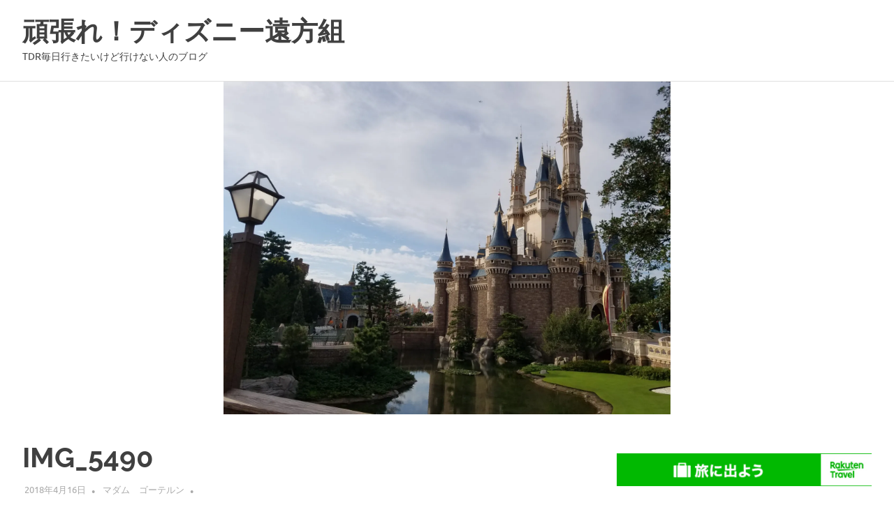

--- FILE ---
content_type: text/html; charset=UTF-8
request_url: https://d-enpogumi.com/img_5490/
body_size: 13150
content:
<!DOCTYPE html>
<html lang="ja">

<head>
<meta charset="UTF-8">
<meta name="viewport" content="width=device-width, initial-scale=1">
<link rel="profile" href="http://gmpg.org/xfn/11">
<link rel="pingback" href="https://d-enpogumi.com/xmlrpc.php">

<title>IMG_5490 &#8211; 頑張れ！ディズニー遠方組　　</title>
<meta name='robots' content='max-image-preview:large' />
<link rel='dns-prefetch' href='//webfonts.xserver.jp' />
<link rel='dns-prefetch' href='//secure.gravatar.com' />
<link rel='dns-prefetch' href='//stats.wp.com' />
<link rel='dns-prefetch' href='//v0.wordpress.com' />
<link rel='dns-prefetch' href='//i0.wp.com' />
<link rel="alternate" type="application/rss+xml" title="頑張れ！ディズニー遠方組　　 &raquo; フィード" href="https://d-enpogumi.com/feed/" />
<link rel="alternate" type="application/rss+xml" title="頑張れ！ディズニー遠方組　　 &raquo; コメントフィード" href="https://d-enpogumi.com/comments/feed/" />
<link rel="alternate" type="application/rss+xml" title="頑張れ！ディズニー遠方組　　 &raquo; IMG_5490 のコメントのフィード" href="https://d-enpogumi.com/feed/?attachment_id=119" />
<script type="text/javascript">
/* <![CDATA[ */
window._wpemojiSettings = {"baseUrl":"https:\/\/s.w.org\/images\/core\/emoji\/15.0.3\/72x72\/","ext":".png","svgUrl":"https:\/\/s.w.org\/images\/core\/emoji\/15.0.3\/svg\/","svgExt":".svg","source":{"concatemoji":"https:\/\/d-enpogumi.com\/wp-includes\/js\/wp-emoji-release.min.js?ver=6.5.7"}};
/*! This file is auto-generated */
!function(i,n){var o,s,e;function c(e){try{var t={supportTests:e,timestamp:(new Date).valueOf()};sessionStorage.setItem(o,JSON.stringify(t))}catch(e){}}function p(e,t,n){e.clearRect(0,0,e.canvas.width,e.canvas.height),e.fillText(t,0,0);var t=new Uint32Array(e.getImageData(0,0,e.canvas.width,e.canvas.height).data),r=(e.clearRect(0,0,e.canvas.width,e.canvas.height),e.fillText(n,0,0),new Uint32Array(e.getImageData(0,0,e.canvas.width,e.canvas.height).data));return t.every(function(e,t){return e===r[t]})}function u(e,t,n){switch(t){case"flag":return n(e,"\ud83c\udff3\ufe0f\u200d\u26a7\ufe0f","\ud83c\udff3\ufe0f\u200b\u26a7\ufe0f")?!1:!n(e,"\ud83c\uddfa\ud83c\uddf3","\ud83c\uddfa\u200b\ud83c\uddf3")&&!n(e,"\ud83c\udff4\udb40\udc67\udb40\udc62\udb40\udc65\udb40\udc6e\udb40\udc67\udb40\udc7f","\ud83c\udff4\u200b\udb40\udc67\u200b\udb40\udc62\u200b\udb40\udc65\u200b\udb40\udc6e\u200b\udb40\udc67\u200b\udb40\udc7f");case"emoji":return!n(e,"\ud83d\udc26\u200d\u2b1b","\ud83d\udc26\u200b\u2b1b")}return!1}function f(e,t,n){var r="undefined"!=typeof WorkerGlobalScope&&self instanceof WorkerGlobalScope?new OffscreenCanvas(300,150):i.createElement("canvas"),a=r.getContext("2d",{willReadFrequently:!0}),o=(a.textBaseline="top",a.font="600 32px Arial",{});return e.forEach(function(e){o[e]=t(a,e,n)}),o}function t(e){var t=i.createElement("script");t.src=e,t.defer=!0,i.head.appendChild(t)}"undefined"!=typeof Promise&&(o="wpEmojiSettingsSupports",s=["flag","emoji"],n.supports={everything:!0,everythingExceptFlag:!0},e=new Promise(function(e){i.addEventListener("DOMContentLoaded",e,{once:!0})}),new Promise(function(t){var n=function(){try{var e=JSON.parse(sessionStorage.getItem(o));if("object"==typeof e&&"number"==typeof e.timestamp&&(new Date).valueOf()<e.timestamp+604800&&"object"==typeof e.supportTests)return e.supportTests}catch(e){}return null}();if(!n){if("undefined"!=typeof Worker&&"undefined"!=typeof OffscreenCanvas&&"undefined"!=typeof URL&&URL.createObjectURL&&"undefined"!=typeof Blob)try{var e="postMessage("+f.toString()+"("+[JSON.stringify(s),u.toString(),p.toString()].join(",")+"));",r=new Blob([e],{type:"text/javascript"}),a=new Worker(URL.createObjectURL(r),{name:"wpTestEmojiSupports"});return void(a.onmessage=function(e){c(n=e.data),a.terminate(),t(n)})}catch(e){}c(n=f(s,u,p))}t(n)}).then(function(e){for(var t in e)n.supports[t]=e[t],n.supports.everything=n.supports.everything&&n.supports[t],"flag"!==t&&(n.supports.everythingExceptFlag=n.supports.everythingExceptFlag&&n.supports[t]);n.supports.everythingExceptFlag=n.supports.everythingExceptFlag&&!n.supports.flag,n.DOMReady=!1,n.readyCallback=function(){n.DOMReady=!0}}).then(function(){return e}).then(function(){var e;n.supports.everything||(n.readyCallback(),(e=n.source||{}).concatemoji?t(e.concatemoji):e.wpemoji&&e.twemoji&&(t(e.twemoji),t(e.wpemoji)))}))}((window,document),window._wpemojiSettings);
/* ]]> */
</script>
<link rel='stylesheet' id='poseidon-theme-fonts-css' href='https://d-enpogumi.com/wp-content/fonts/b34cc4dcbbcb4c3f49e3d98f153d0f7a.css?ver=20201110' type='text/css' media='all' />
<style id='wp-emoji-styles-inline-css' type='text/css'>

	img.wp-smiley, img.emoji {
		display: inline !important;
		border: none !important;
		box-shadow: none !important;
		height: 1em !important;
		width: 1em !important;
		margin: 0 0.07em !important;
		vertical-align: -0.1em !important;
		background: none !important;
		padding: 0 !important;
	}
</style>
<link rel='stylesheet' id='wp-block-library-css' href='https://d-enpogumi.com/wp-includes/css/dist/block-library/style.min.css?ver=6.5.7' type='text/css' media='all' />
<link rel='stylesheet' id='mediaelement-css' href='https://d-enpogumi.com/wp-includes/js/mediaelement/mediaelementplayer-legacy.min.css?ver=4.2.17' type='text/css' media='all' />
<link rel='stylesheet' id='wp-mediaelement-css' href='https://d-enpogumi.com/wp-includes/js/mediaelement/wp-mediaelement.min.css?ver=6.5.7' type='text/css' media='all' />
<style id='jetpack-sharing-buttons-style-inline-css' type='text/css'>
.jetpack-sharing-buttons__services-list{display:flex;flex-direction:row;flex-wrap:wrap;gap:0;list-style-type:none;margin:5px;padding:0}.jetpack-sharing-buttons__services-list.has-small-icon-size{font-size:12px}.jetpack-sharing-buttons__services-list.has-normal-icon-size{font-size:16px}.jetpack-sharing-buttons__services-list.has-large-icon-size{font-size:24px}.jetpack-sharing-buttons__services-list.has-huge-icon-size{font-size:36px}@media print{.jetpack-sharing-buttons__services-list{display:none!important}}.editor-styles-wrapper .wp-block-jetpack-sharing-buttons{gap:0;padding-inline-start:0}ul.jetpack-sharing-buttons__services-list.has-background{padding:1.25em 2.375em}
</style>
<style id='classic-theme-styles-inline-css' type='text/css'>
/*! This file is auto-generated */
.wp-block-button__link{color:#fff;background-color:#32373c;border-radius:9999px;box-shadow:none;text-decoration:none;padding:calc(.667em + 2px) calc(1.333em + 2px);font-size:1.125em}.wp-block-file__button{background:#32373c;color:#fff;text-decoration:none}
</style>
<style id='global-styles-inline-css' type='text/css'>
body{--wp--preset--color--black: #000000;--wp--preset--color--cyan-bluish-gray: #abb8c3;--wp--preset--color--white: #ffffff;--wp--preset--color--pale-pink: #f78da7;--wp--preset--color--vivid-red: #cf2e2e;--wp--preset--color--luminous-vivid-orange: #ff6900;--wp--preset--color--luminous-vivid-amber: #fcb900;--wp--preset--color--light-green-cyan: #7bdcb5;--wp--preset--color--vivid-green-cyan: #00d084;--wp--preset--color--pale-cyan-blue: #8ed1fc;--wp--preset--color--vivid-cyan-blue: #0693e3;--wp--preset--color--vivid-purple: #9b51e0;--wp--preset--color--primary: #22aadd;--wp--preset--color--secondary: #0084b7;--wp--preset--color--tertiary: #005e91;--wp--preset--color--accent: #dd2e22;--wp--preset--color--highlight: #00b734;--wp--preset--color--light-gray: #eeeeee;--wp--preset--color--gray: #777777;--wp--preset--color--dark-gray: #404040;--wp--preset--gradient--vivid-cyan-blue-to-vivid-purple: linear-gradient(135deg,rgba(6,147,227,1) 0%,rgb(155,81,224) 100%);--wp--preset--gradient--light-green-cyan-to-vivid-green-cyan: linear-gradient(135deg,rgb(122,220,180) 0%,rgb(0,208,130) 100%);--wp--preset--gradient--luminous-vivid-amber-to-luminous-vivid-orange: linear-gradient(135deg,rgba(252,185,0,1) 0%,rgba(255,105,0,1) 100%);--wp--preset--gradient--luminous-vivid-orange-to-vivid-red: linear-gradient(135deg,rgba(255,105,0,1) 0%,rgb(207,46,46) 100%);--wp--preset--gradient--very-light-gray-to-cyan-bluish-gray: linear-gradient(135deg,rgb(238,238,238) 0%,rgb(169,184,195) 100%);--wp--preset--gradient--cool-to-warm-spectrum: linear-gradient(135deg,rgb(74,234,220) 0%,rgb(151,120,209) 20%,rgb(207,42,186) 40%,rgb(238,44,130) 60%,rgb(251,105,98) 80%,rgb(254,248,76) 100%);--wp--preset--gradient--blush-light-purple: linear-gradient(135deg,rgb(255,206,236) 0%,rgb(152,150,240) 100%);--wp--preset--gradient--blush-bordeaux: linear-gradient(135deg,rgb(254,205,165) 0%,rgb(254,45,45) 50%,rgb(107,0,62) 100%);--wp--preset--gradient--luminous-dusk: linear-gradient(135deg,rgb(255,203,112) 0%,rgb(199,81,192) 50%,rgb(65,88,208) 100%);--wp--preset--gradient--pale-ocean: linear-gradient(135deg,rgb(255,245,203) 0%,rgb(182,227,212) 50%,rgb(51,167,181) 100%);--wp--preset--gradient--electric-grass: linear-gradient(135deg,rgb(202,248,128) 0%,rgb(113,206,126) 100%);--wp--preset--gradient--midnight: linear-gradient(135deg,rgb(2,3,129) 0%,rgb(40,116,252) 100%);--wp--preset--font-size--small: 13px;--wp--preset--font-size--medium: 20px;--wp--preset--font-size--large: 36px;--wp--preset--font-size--x-large: 42px;--wp--preset--spacing--20: 0.44rem;--wp--preset--spacing--30: 0.67rem;--wp--preset--spacing--40: 1rem;--wp--preset--spacing--50: 1.5rem;--wp--preset--spacing--60: 2.25rem;--wp--preset--spacing--70: 3.38rem;--wp--preset--spacing--80: 5.06rem;--wp--preset--shadow--natural: 6px 6px 9px rgba(0, 0, 0, 0.2);--wp--preset--shadow--deep: 12px 12px 50px rgba(0, 0, 0, 0.4);--wp--preset--shadow--sharp: 6px 6px 0px rgba(0, 0, 0, 0.2);--wp--preset--shadow--outlined: 6px 6px 0px -3px rgba(255, 255, 255, 1), 6px 6px rgba(0, 0, 0, 1);--wp--preset--shadow--crisp: 6px 6px 0px rgba(0, 0, 0, 1);}:where(.is-layout-flex){gap: 0.5em;}:where(.is-layout-grid){gap: 0.5em;}body .is-layout-flex{display: flex;}body .is-layout-flex{flex-wrap: wrap;align-items: center;}body .is-layout-flex > *{margin: 0;}body .is-layout-grid{display: grid;}body .is-layout-grid > *{margin: 0;}:where(.wp-block-columns.is-layout-flex){gap: 2em;}:where(.wp-block-columns.is-layout-grid){gap: 2em;}:where(.wp-block-post-template.is-layout-flex){gap: 1.25em;}:where(.wp-block-post-template.is-layout-grid){gap: 1.25em;}.has-black-color{color: var(--wp--preset--color--black) !important;}.has-cyan-bluish-gray-color{color: var(--wp--preset--color--cyan-bluish-gray) !important;}.has-white-color{color: var(--wp--preset--color--white) !important;}.has-pale-pink-color{color: var(--wp--preset--color--pale-pink) !important;}.has-vivid-red-color{color: var(--wp--preset--color--vivid-red) !important;}.has-luminous-vivid-orange-color{color: var(--wp--preset--color--luminous-vivid-orange) !important;}.has-luminous-vivid-amber-color{color: var(--wp--preset--color--luminous-vivid-amber) !important;}.has-light-green-cyan-color{color: var(--wp--preset--color--light-green-cyan) !important;}.has-vivid-green-cyan-color{color: var(--wp--preset--color--vivid-green-cyan) !important;}.has-pale-cyan-blue-color{color: var(--wp--preset--color--pale-cyan-blue) !important;}.has-vivid-cyan-blue-color{color: var(--wp--preset--color--vivid-cyan-blue) !important;}.has-vivid-purple-color{color: var(--wp--preset--color--vivid-purple) !important;}.has-black-background-color{background-color: var(--wp--preset--color--black) !important;}.has-cyan-bluish-gray-background-color{background-color: var(--wp--preset--color--cyan-bluish-gray) !important;}.has-white-background-color{background-color: var(--wp--preset--color--white) !important;}.has-pale-pink-background-color{background-color: var(--wp--preset--color--pale-pink) !important;}.has-vivid-red-background-color{background-color: var(--wp--preset--color--vivid-red) !important;}.has-luminous-vivid-orange-background-color{background-color: var(--wp--preset--color--luminous-vivid-orange) !important;}.has-luminous-vivid-amber-background-color{background-color: var(--wp--preset--color--luminous-vivid-amber) !important;}.has-light-green-cyan-background-color{background-color: var(--wp--preset--color--light-green-cyan) !important;}.has-vivid-green-cyan-background-color{background-color: var(--wp--preset--color--vivid-green-cyan) !important;}.has-pale-cyan-blue-background-color{background-color: var(--wp--preset--color--pale-cyan-blue) !important;}.has-vivid-cyan-blue-background-color{background-color: var(--wp--preset--color--vivid-cyan-blue) !important;}.has-vivid-purple-background-color{background-color: var(--wp--preset--color--vivid-purple) !important;}.has-black-border-color{border-color: var(--wp--preset--color--black) !important;}.has-cyan-bluish-gray-border-color{border-color: var(--wp--preset--color--cyan-bluish-gray) !important;}.has-white-border-color{border-color: var(--wp--preset--color--white) !important;}.has-pale-pink-border-color{border-color: var(--wp--preset--color--pale-pink) !important;}.has-vivid-red-border-color{border-color: var(--wp--preset--color--vivid-red) !important;}.has-luminous-vivid-orange-border-color{border-color: var(--wp--preset--color--luminous-vivid-orange) !important;}.has-luminous-vivid-amber-border-color{border-color: var(--wp--preset--color--luminous-vivid-amber) !important;}.has-light-green-cyan-border-color{border-color: var(--wp--preset--color--light-green-cyan) !important;}.has-vivid-green-cyan-border-color{border-color: var(--wp--preset--color--vivid-green-cyan) !important;}.has-pale-cyan-blue-border-color{border-color: var(--wp--preset--color--pale-cyan-blue) !important;}.has-vivid-cyan-blue-border-color{border-color: var(--wp--preset--color--vivid-cyan-blue) !important;}.has-vivid-purple-border-color{border-color: var(--wp--preset--color--vivid-purple) !important;}.has-vivid-cyan-blue-to-vivid-purple-gradient-background{background: var(--wp--preset--gradient--vivid-cyan-blue-to-vivid-purple) !important;}.has-light-green-cyan-to-vivid-green-cyan-gradient-background{background: var(--wp--preset--gradient--light-green-cyan-to-vivid-green-cyan) !important;}.has-luminous-vivid-amber-to-luminous-vivid-orange-gradient-background{background: var(--wp--preset--gradient--luminous-vivid-amber-to-luminous-vivid-orange) !important;}.has-luminous-vivid-orange-to-vivid-red-gradient-background{background: var(--wp--preset--gradient--luminous-vivid-orange-to-vivid-red) !important;}.has-very-light-gray-to-cyan-bluish-gray-gradient-background{background: var(--wp--preset--gradient--very-light-gray-to-cyan-bluish-gray) !important;}.has-cool-to-warm-spectrum-gradient-background{background: var(--wp--preset--gradient--cool-to-warm-spectrum) !important;}.has-blush-light-purple-gradient-background{background: var(--wp--preset--gradient--blush-light-purple) !important;}.has-blush-bordeaux-gradient-background{background: var(--wp--preset--gradient--blush-bordeaux) !important;}.has-luminous-dusk-gradient-background{background: var(--wp--preset--gradient--luminous-dusk) !important;}.has-pale-ocean-gradient-background{background: var(--wp--preset--gradient--pale-ocean) !important;}.has-electric-grass-gradient-background{background: var(--wp--preset--gradient--electric-grass) !important;}.has-midnight-gradient-background{background: var(--wp--preset--gradient--midnight) !important;}.has-small-font-size{font-size: var(--wp--preset--font-size--small) !important;}.has-medium-font-size{font-size: var(--wp--preset--font-size--medium) !important;}.has-large-font-size{font-size: var(--wp--preset--font-size--large) !important;}.has-x-large-font-size{font-size: var(--wp--preset--font-size--x-large) !important;}
.wp-block-navigation a:where(:not(.wp-element-button)){color: inherit;}
:where(.wp-block-post-template.is-layout-flex){gap: 1.25em;}:where(.wp-block-post-template.is-layout-grid){gap: 1.25em;}
:where(.wp-block-columns.is-layout-flex){gap: 2em;}:where(.wp-block-columns.is-layout-grid){gap: 2em;}
.wp-block-pullquote{font-size: 1.5em;line-height: 1.6;}
</style>
<link rel='stylesheet' id='poseidon-stylesheet-css' href='https://d-enpogumi.com/wp-content/themes/poseidon/style.css?ver=2.3.9' type='text/css' media='all' />
<style id='poseidon-stylesheet-inline-css' type='text/css'>
.type-post .entry-footer .entry-tags, .type-post .entry-footer .post-navigation { position: absolute; clip: rect(1px, 1px, 1px, 1px); width: 1px; height: 1px; overflow: hidden; }
</style>
<link rel='stylesheet' id='jetpack-top-posts-widget-css' href='https://d-enpogumi.com/wp-content/plugins/jetpack/modules/widgets/top-posts/style.css?ver=20141013' type='text/css' media='all' />
<link rel='stylesheet' id='tablepress-default-css' href='https://d-enpogumi.com/wp-content/plugins/tablepress/css/build/default.css?ver=2.1.4' type='text/css' media='all' />
<script type="text/javascript" src="https://d-enpogumi.com/wp-includes/js/jquery/jquery.min.js?ver=3.7.1" id="jquery-core-js"></script>
<script type="text/javascript" src="https://d-enpogumi.com/wp-includes/js/jquery/jquery-migrate.min.js?ver=3.4.1" id="jquery-migrate-js"></script>
<script type="text/javascript" src="//webfonts.xserver.jp/js/xserverv3.js?fadein=0&amp;ver=2.0.8" id="typesquare_std-js"></script>
<!--[if lt IE 9]>
<script type="text/javascript" src="https://d-enpogumi.com/wp-content/themes/poseidon/assets/js/html5shiv.min.js?ver=3.7.3" id="html5shiv-js"></script>
<![endif]-->
<script type="text/javascript" src="https://d-enpogumi.com/wp-content/themes/poseidon/assets/js/sticky-header.js?ver=20170203" id="poseidon-jquery-sticky-header-js"></script>
<script type="text/javascript" src="https://d-enpogumi.com/wp-content/themes/poseidon/assets/js/svgxuse.min.js?ver=1.2.6" id="svgxuse-js"></script>
<link rel="https://api.w.org/" href="https://d-enpogumi.com/wp-json/" /><link rel="alternate" type="application/json" href="https://d-enpogumi.com/wp-json/wp/v2/media/119" /><link rel="EditURI" type="application/rsd+xml" title="RSD" href="https://d-enpogumi.com/xmlrpc.php?rsd" />
<meta name="generator" content="WordPress 6.5.7" />
<link rel='shortlink' href='https://wp.me/a9PzRp-1V' />
<link rel="alternate" type="application/json+oembed" href="https://d-enpogumi.com/wp-json/oembed/1.0/embed?url=https%3A%2F%2Fd-enpogumi.com%2Fimg_5490%2F" />
<link rel="alternate" type="text/xml+oembed" href="https://d-enpogumi.com/wp-json/oembed/1.0/embed?url=https%3A%2F%2Fd-enpogumi.com%2Fimg_5490%2F&#038;format=xml" />
	<style>img#wpstats{display:none}</style>
		<style type="text/css">.recentcomments a{display:inline !important;padding:0 !important;margin:0 !important;}</style>
<!-- Jetpack Open Graph Tags -->
<meta property="og:type" content="article" />
<meta property="og:title" content="IMG_5490" />
<meta property="og:url" content="https://d-enpogumi.com/img_5490/" />
<meta property="og:description" content="詳しくは投稿をご覧ください。" />
<meta property="article:published_time" content="2018-04-16T13:54:40+00:00" />
<meta property="article:modified_time" content="2018-04-16T13:54:40+00:00" />
<meta property="og:site_name" content="頑張れ！ディズニー遠方組　　" />
<meta property="og:image" content="https://d-enpogumi.com/wp-content/uploads/2018/04/IMG_5490.jpg" />
<meta property="og:image:alt" content="" />
<meta property="og:locale" content="ja_JP" />
<meta name="twitter:text:title" content="IMG_5490" />
<meta name="twitter:image" content="https://i0.wp.com/d-enpogumi.com/wp-content/uploads/2018/04/IMG_5490.jpg?fit=1200%2C900&#038;ssl=1&#038;w=640" />
<meta name="twitter:card" content="summary_large_image" />
<meta name="twitter:description" content="詳しくは投稿をご覧ください。" />

<!-- End Jetpack Open Graph Tags -->
		<style type="text/css" id="wp-custom-css">
			.box14{
    padding: 0.2em 0.5em;
    margin: 2em 0;
    background: #d6ebff;
    box-shadow: 0px 0px 0px 10px #d6ebff;
    border: dashed 2px white;
}
.box14 p {
    margin: 0; 
    padding: 0;
}
.box15 {
    padding: 0.2em 0.5em;
    margin: 2em 0;
    color: #565656;
    background: #ffeaea;
    box-shadow: 0px 0px 0px 10px #ffeaea;
    border: dashed 2px #ffc3c3;
    border-radius: 8px;
}
.box15 p {
    margin: 0; 
    padding: 0;
}
.box24 {
    position: relative;
    padding: 0.5em 0.7em;
    margin: 2em 0;
    background: #e6f4ff;
    color: #5c98d4;
    font-weight: bold;
}
.box24:after {
    position: absolute;
    content: '';
    top: 100%;
    left: 30px;
    border: 15px solid transparent;
    border-top: 15px solid #e6f4ff;
    width: 0;
    height: 0;
}
.box24 p {
    margin: 0; 
    padding: 0;
}
.box25{
    position: relative;
    background: #fff0cd;
    box-shadow: 0px 0px 0px 5px #fff0cd;
    border: dashed 2px white;
    padding: 0.2em 0.5em;
    color: #454545;
}
.box25:after{
    position: absolute;
    content: '';
    right: -7px;
    top: -7px;
    border-width: 0 15px 15px 0;
    border-style: solid;
    border-color: #ffdb88 #fff #ffdb88;
    box-shadow: -1px 1px 1px rgba(0, 0, 0, 0.15);
}
.box25 p {
    margin: 0; 
    padding: 0;
}
.box29 {
    margin: 2em 0;
    background: #dcefff;
}
.box29 .box-title {
    font-size: 1.2em;
    background: #5fb3f5;
    padding: 4px;
    text-align: center;
    color: #FFF;
    font-weight: bold;
    letter-spacing: 0.05em;
}
.box29 p {
    padding: 15px 20px;
    margin: 0;
}
.ribbon11-2 {
    display: inline-block;
    position: relative;
    height: 45px;
    vertical-align: middle;
    text-align: center;
    box-sizing: border-box;
}

.ribbon11-2:before{
    content: '';
    position: absolute;
    width: 10px;
    bottom: -10px;
    left: -35px;
    z-index: -2;
    border: 20px solid #a5cff3;
    border-left-color: transparent;
}

.ribbon11-2:after{
    content: '';
    position: absolute;
    width: 10px;
    bottom: -10px;
    right: -35px;
    z-index: -2;
    border: 20px solid #a5cff3;
    border-right-color: transparent;
}

.ribbon11-2 h3 {
    display: inline-block;
    position: relative;
    margin: 0;
    padding: 0 20px;
    line-height: 45px;
    font-size: 18px;
    color: #008eff;
    text-shadow: 0 0 2px #FFF;
    background: -webkit-repeating-linear-gradient(-45deg, #b0daff, #b0daff 3px,#cfe8ff 3px, #cfe8ff 7px);
    background: repeating-linear-gradient(-45deg, #b0daff, #b0daff 3px,#cfe8ff 3px, #cfe8ff 7px);
}

.ribbon11-2 h3:before {
    position: absolute;
    content: '';
    top: 100%;
    left: 0;
    border: none;
    border-bottom: solid 10px transparent;
    border-right: solid 15px #7fafd9;
}

.ribbon11-2 h3:after {
    position: absolute;
    content: '';
    top: 100%;
    right: 0;
    border: none;
    border-bottom: solid 10px transparent;
    border-left: solid 15px #7fafd9;
}
.ribbon3 {
    display: inline-block;
    position: relative;
    height: 60px;
    line-height: 60px;
    vertical-align: middle;
    text-align: center;
    padding: 7px 0;
    font-size: 18px;
    background: #acd879;
    color: #FFF;
    box-sizing: border-box;
}

.ribbon3 h3 {
    vertical-align: middle;
    margin: 0;
    padding: 0 30px;
    border-top: dashed 2px rgba(255, 255, 255, 0.5);
    border-bottom: dashed 2px rgba(255, 255, 255, 0.5);
    line-height: 42px;
}

.ribbon3:before, .ribbon3:after{
  position: absolute;
  content: '';
  width: 0px;
  height: 0px;
  z-index: 1;
}

.ribbon3:before{/*左の山形*/
  top: 0;
  left: 0;
  border-width: 30px 0px 30px 15px;
  border-color: transparent transparent transparent #fff;
  border-style: solid;
}

.ribbon3:after{/*右の山形*/
  top: 0;
  right: 0;
  border-width: 30px 15px 30px 0px;
  border-color: transparent #fff transparent transparent;
  border-style: solid;
}
		</style>
		</head>

<body class="attachment attachment-template-default single single-attachment postid-119 attachmentid-119 attachment-jpeg wp-embed-responsive date-hidden author-hidden">

	
	<div id="page" class="hfeed site">

		<a class="skip-link screen-reader-text" href="#content">コンテンツへスキップ</a>

		
		
		<header id="masthead" class="site-header clearfix" role="banner">

			<div class="header-main container clearfix">

				<div id="logo" class="site-branding clearfix">

										
			<p class="site-title"><a href="https://d-enpogumi.com/" rel="home">頑張れ！ディズニー遠方組　　</a></p>

							
			<p class="site-description">TDR毎日行きたいけど行けない人のブログ</p>

		
				</div><!-- .site-branding -->

				


			</div><!-- .header-main -->

		</header><!-- #masthead -->

		
		
			<div id="headimg" class="header-image">

			
				<img src="https://d-enpogumi.com/wp-content/uploads/2018/04/cropped-20161012_080033-1.jpg" srcset="https://i0.wp.com/d-enpogumi.com/wp-content/uploads/2018/04/cropped-20161012_080033-1.jpg?w=2500&amp;ssl=1 2500w, https://i0.wp.com/d-enpogumi.com/wp-content/uploads/2018/04/cropped-20161012_080033-1.jpg?resize=300%2C225&amp;ssl=1 300w, https://i0.wp.com/d-enpogumi.com/wp-content/uploads/2018/04/cropped-20161012_080033-1.jpg?resize=768%2C576&amp;ssl=1 768w, https://i0.wp.com/d-enpogumi.com/wp-content/uploads/2018/04/cropped-20161012_080033-1.jpg?resize=1024%2C768&amp;ssl=1 1024w, https://i0.wp.com/d-enpogumi.com/wp-content/uploads/2018/04/cropped-20161012_080033-1.jpg?w=1680 1680w" width="2500" height="1875" alt="頑張れ！ディズニー遠方組　　">

			
			</div>

		
		
		
		<div id="content" class="site-content container clearfix">

	<section id="primary" class="content-area">
		<main id="main" class="site-main" role="main">

		
<article id="post-119" class="post-119 attachment type-attachment status-inherit hentry">

	
	<header class="entry-header">

		<h1 class="entry-title">IMG_5490</h1>
		<div class="entry-meta"><span class="meta-date"><a href="https://d-enpogumi.com/img_5490/" title="10:54 PM" rel="bookmark"><time class="entry-date published updated" datetime="2018-04-16T22:54:40+09:00">2018年4月16日</time></a></span><span class="meta-author"> <span class="author vcard"><a class="url fn n" href="https://d-enpogumi.com/author/sumiredisney/" title="マダム　ゴーテルン のすべての投稿を表示" rel="author">マダム　ゴーテルン</a></span></span><span class="meta-category"> </span></div>
	</header><!-- .entry-header -->

	<div class="entry-content clearfix">

		<p class="attachment"><a href="https://i0.wp.com/d-enpogumi.com/wp-content/uploads/2018/04/IMG_5490.jpg?ssl=1"><img fetchpriority="high" decoding="async" width="300" height="225" src="https://i0.wp.com/d-enpogumi.com/wp-content/uploads/2018/04/IMG_5490.jpg?fit=300%2C225&amp;ssl=1" class="attachment-medium size-medium" alt="" srcset="https://i0.wp.com/d-enpogumi.com/wp-content/uploads/2018/04/IMG_5490.jpg?w=4000&amp;ssl=1 4000w, https://i0.wp.com/d-enpogumi.com/wp-content/uploads/2018/04/IMG_5490.jpg?resize=300%2C225&amp;ssl=1 300w, https://i0.wp.com/d-enpogumi.com/wp-content/uploads/2018/04/IMG_5490.jpg?resize=768%2C576&amp;ssl=1 768w, https://i0.wp.com/d-enpogumi.com/wp-content/uploads/2018/04/IMG_5490.jpg?resize=1024%2C768&amp;ssl=1 1024w, https://i0.wp.com/d-enpogumi.com/wp-content/uploads/2018/04/IMG_5490.jpg?resize=1200%2C900&amp;ssl=1 1200w, https://i0.wp.com/d-enpogumi.com/wp-content/uploads/2018/04/IMG_5490.jpg?w=1680 1680w, https://i0.wp.com/d-enpogumi.com/wp-content/uploads/2018/04/IMG_5490.jpg?w=2520 2520w" sizes="(max-width: 300px) 100vw, 300px" data-attachment-id="119" data-permalink="https://d-enpogumi.com/img_5490/" data-orig-file="https://i0.wp.com/d-enpogumi.com/wp-content/uploads/2018/04/IMG_5490.jpg?fit=4000%2C3000&amp;ssl=1" data-orig-size="4000,3000" data-comments-opened="1" data-image-meta="{&quot;aperture&quot;:&quot;2.2&quot;,&quot;credit&quot;:&quot;&quot;,&quot;camera&quot;:&quot;Canon PowerShot G16&quot;,&quot;caption&quot;:&quot;&quot;,&quot;created_timestamp&quot;:&quot;1413303749&quot;,&quot;copyright&quot;:&quot;&quot;,&quot;focal_length&quot;:&quot;12.472&quot;,&quot;iso&quot;:&quot;80&quot;,&quot;shutter_speed&quot;:&quot;0.0025&quot;,&quot;title&quot;:&quot;&quot;,&quot;orientation&quot;:&quot;1&quot;}" data-image-title="IMG_5490" data-image-description="" data-image-caption="" data-medium-file="https://i0.wp.com/d-enpogumi.com/wp-content/uploads/2018/04/IMG_5490.jpg?fit=300%2C225&amp;ssl=1" data-large-file="https://i0.wp.com/d-enpogumi.com/wp-content/uploads/2018/04/IMG_5490.jpg?fit=840%2C630&amp;ssl=1" /></a></p>

		
	</div><!-- .entry-content -->

	<footer class="entry-footer">

						
	</footer><!-- .entry-footer -->

</article>

<div id="comments" class="comments-area">

	
	
	
		<div id="respond" class="comment-respond">
		<h3 id="reply-title" class="comment-reply-title"><span>返信を残す</span> <small><a rel="nofollow" id="cancel-comment-reply-link" href="/img_5490/#respond" style="display:none;">コメントをキャンセル</a></small></h3><form action="https://d-enpogumi.com/wp-comments-post.php" method="post" id="commentform" class="comment-form" novalidate><p class="comment-notes"><span id="email-notes">メールアドレスが公開されることはありません。</span> <span class="required-field-message"><span class="required">※</span> が付いている欄は必須項目です</span></p><p class="comment-form-comment"><label for="comment">コメント <span class="required">※</span></label> <textarea id="comment" name="comment" cols="45" rows="8" maxlength="65525" required></textarea></p><p class="comment-form-author"><label for="author">名前 <span class="required">※</span></label> <input id="author" name="author" type="text" value="" size="30" maxlength="245" autocomplete="name" required /></p>
<p class="comment-form-email"><label for="email">メール <span class="required">※</span></label> <input id="email" name="email" type="email" value="" size="30" maxlength="100" aria-describedby="email-notes" autocomplete="email" required /></p>
<p class="comment-form-url"><label for="url">サイト</label> <input id="url" name="url" type="url" value="" size="30" maxlength="200" autocomplete="url" /></p>
<p class="comment-form-cookies-consent"><input id="wp-comment-cookies-consent" name="wp-comment-cookies-consent" type="checkbox" value="yes" /> <label for="wp-comment-cookies-consent">次回のコメントで使用するためブラウザーに自分の名前、メールアドレス、サイトを保存する。</label></p>
<p class="form-submit"><input name="submit" type="submit" id="submit" class="submit" value="コメントを送信" /> <input type='hidden' name='comment_post_ID' value='119' id='comment_post_ID' />
<input type='hidden' name='comment_parent' id='comment_parent' value='0' />
</p><p style="display: none;"><input type="hidden" id="akismet_comment_nonce" name="akismet_comment_nonce" value="75e7675548" /></p><p style="display: none !important;" class="akismet-fields-container" data-prefix="ak_"><label>&#916;<textarea name="ak_hp_textarea" cols="45" rows="8" maxlength="100"></textarea></label><input type="hidden" id="ak_js_1" name="ak_js" value="40"/><script>document.getElementById( "ak_js_1" ).setAttribute( "value", ( new Date() ).getTime() );</script></p></form>	</div><!-- #respond -->
	<p class="akismet_comment_form_privacy_notice">このサイトはスパムを低減するために Akismet を使っています。<a href="https://akismet.com/privacy/" target="_blank" rel="nofollow noopener">コメントデータの処理方法の詳細はこちらをご覧ください</a>。</p>
</div><!-- #comments -->

		</main><!-- #main -->
	</section><!-- #primary -->

	
	<section id="secondary" class="sidebar widget-area clearfix" role="complementary">

		<aside id="text-22" class="widget widget_text clearfix">			<div class="textwidget"><p><a href="//af.moshimo.com/af/c/click?a_id=1000242&amp;p_id=55&amp;pc_id=55&amp;pl_id=630&amp;guid=ON" target="_blank" rel="nofollow noopener"><img loading="lazy" decoding="async" data-recalc-dims="1" class="aligncenter" style="border: none;" src="https://i0.wp.com/image.moshimo.com/af-img/0032/000000000630.jpg?resize=840%2C109" width="840" height="109" /></a></p>
</div>
		</aside><aside id="text-14" class="widget widget_text clearfix"><div class="widget-header"><h3 class="widget-title">プロフィール</h3></div>			<div class="textwidget"><p>&nbsp;</p>
<p><strong>　</strong></p>
<p><strong>名前　マダム</strong><strong>　ごーてるん<img loading="lazy" decoding="async" data-recalc-dims="1" class="wp-image-1792 alignleft" src="https://i0.wp.com/d-enpogumi.com/wp-content/uploads/2022/09/a59c05d11177e05b60eb004994bb57fd.png?resize=54%2C232" alt="" width="54" height="232" srcset="https://i0.wp.com/d-enpogumi.com/wp-content/uploads/2022/09/a59c05d11177e05b60eb004994bb57fd.png?w=194&amp;ssl=1 194w, https://i0.wp.com/d-enpogumi.com/wp-content/uploads/2022/09/a59c05d11177e05b60eb004994bb57fd.png?resize=70%2C300&amp;ssl=1 70w" sizes="(max-width: 54px) 100vw, 54px" /></strong></p>
<p>地方に住んでいても<br />
お金がなくても<br />
時間がなくても<br />
TDRを楽しむわよ！<br />
そしていつかは<br />
年パス買って<br />
ディズニーホテルを別荘に！<br />
オホホホホっ( ´ ▽ ` )</p>
</div>
		</aside><aside id="top-posts-3" class="widget widget_top-posts clearfix"><div class="widget-header"><h3 class="widget-title">人気の投稿とページ</h3></div><ul class='widgets-list-layout no-grav'>
<li><a href="https://d-enpogumi.com/2018/12/11/fuyu-kozure/" title="真冬の子連れディズニーは命がけ！？家族の撃沈を防ぐ５つの秘策大公開！" class="bump-view" data-bump-view="tp"><img loading="lazy" width="40" height="40" src="https://i0.wp.com/d-enpogumi.com/wp-content/uploads/2018/11/20161223_075732-e1544464530589.jpg?resize=40%2C40" srcset="https://i0.wp.com/d-enpogumi.com/wp-content/uploads/2018/11/20161223_075732-e1544464530589.jpg?resize=40%2C40 1x, https://i0.wp.com/d-enpogumi.com/wp-content/uploads/2018/11/20161223_075732-e1544464530589.jpg?resize=60%2C60 1.5x, https://i0.wp.com/d-enpogumi.com/wp-content/uploads/2018/11/20161223_075732-e1544464530589.jpg?resize=80%2C80 2x, https://i0.wp.com/d-enpogumi.com/wp-content/uploads/2018/11/20161223_075732-e1544464530589.jpg?resize=120%2C120 3x, https://i0.wp.com/d-enpogumi.com/wp-content/uploads/2018/11/20161223_075732-e1544464530589.jpg?resize=160%2C160 4x" alt="真冬の子連れディズニーは命がけ！？家族の撃沈を防ぐ５つの秘策大公開！" data-pin-nopin="true" class="widgets-list-layout-blavatar" /></a><div class="widgets-list-layout-links">
								<a href="https://d-enpogumi.com/2018/12/11/fuyu-kozure/" title="真冬の子連れディズニーは命がけ！？家族の撃沈を防ぐ５つの秘策大公開！" class="bump-view" data-bump-view="tp">真冬の子連れディズニーは命がけ！？家族の撃沈を防ぐ５つの秘策大公開！</a>
							</div>
							</li><li><a href="https://d-enpogumi.com/2019/01/27/%e3%83%9d%e3%83%83%e3%83%97%e3%82%b3%e3%83%bc%e3%83%b3/" title="食べ残しのディズニーポップコーンは危険？！トースターで焼いたら火事になったわよ！！" class="bump-view" data-bump-view="tp"><img loading="lazy" width="40" height="40" src="https://i0.wp.com/d-enpogumi.com/wp-content/uploads/2019/01/IMG_4691.jpg?resize=40%2C40" srcset="https://i0.wp.com/d-enpogumi.com/wp-content/uploads/2019/01/IMG_4691.jpg?resize=40%2C40 1x, https://i0.wp.com/d-enpogumi.com/wp-content/uploads/2019/01/IMG_4691.jpg?resize=60%2C60 1.5x, https://i0.wp.com/d-enpogumi.com/wp-content/uploads/2019/01/IMG_4691.jpg?resize=80%2C80 2x, https://i0.wp.com/d-enpogumi.com/wp-content/uploads/2019/01/IMG_4691.jpg?resize=120%2C120 3x, https://i0.wp.com/d-enpogumi.com/wp-content/uploads/2019/01/IMG_4691.jpg?resize=160%2C160 4x" alt="食べ残しのディズニーポップコーンは危険？！トースターで焼いたら火事になったわよ！！" data-pin-nopin="true" class="widgets-list-layout-blavatar" /></a><div class="widgets-list-layout-links">
								<a href="https://d-enpogumi.com/2019/01/27/%e3%83%9d%e3%83%83%e3%83%97%e3%82%b3%e3%83%bc%e3%83%b3/" title="食べ残しのディズニーポップコーンは危険？！トースターで焼いたら火事になったわよ！！" class="bump-view" data-bump-view="tp">食べ残しのディズニーポップコーンは危険？！トースターで焼いたら火事になったわよ！！</a>
							</div>
							</li><li><a href="https://d-enpogumi.com/2018/04/28/sumotaki/" title="ディズニーランド・シーで販売しているスモークターキーレッグがいつでも食べたいですって？じゃあ、はま寿司行くといいわよ！百円で味わうスモタキもどきをご紹介！" class="bump-view" data-bump-view="tp"><img loading="lazy" width="40" height="40" src="https://i0.wp.com/d-enpogumi.com/wp-content/uploads/2018/04/DSC_4821.jpg?resize=40%2C40" srcset="https://i0.wp.com/d-enpogumi.com/wp-content/uploads/2018/04/DSC_4821.jpg?resize=40%2C40 1x, https://i0.wp.com/d-enpogumi.com/wp-content/uploads/2018/04/DSC_4821.jpg?resize=60%2C60 1.5x, https://i0.wp.com/d-enpogumi.com/wp-content/uploads/2018/04/DSC_4821.jpg?resize=80%2C80 2x, https://i0.wp.com/d-enpogumi.com/wp-content/uploads/2018/04/DSC_4821.jpg?resize=120%2C120 3x, https://i0.wp.com/d-enpogumi.com/wp-content/uploads/2018/04/DSC_4821.jpg?resize=160%2C160 4x" alt="ディズニーランド・シーで販売しているスモークターキーレッグがいつでも食べたいですって？じゃあ、はま寿司行くといいわよ！百円で味わうスモタキもどきをご紹介！" data-pin-nopin="true" class="widgets-list-layout-blavatar" /></a><div class="widgets-list-layout-links">
								<a href="https://d-enpogumi.com/2018/04/28/sumotaki/" title="ディズニーランド・シーで販売しているスモークターキーレッグがいつでも食べたいですって？じゃあ、はま寿司行くといいわよ！百円で味わうスモタキもどきをご紹介！" class="bump-view" data-bump-view="tp">ディズニーランド・シーで販売しているスモークターキーレッグがいつでも食べたいですって？じゃあ、はま寿司行くといいわよ！百円で味わうスモタキもどきをご紹介！</a>
							</div>
							</li><li><a href="https://d-enpogumi.com/2018/11/17/12christmasu/" title="ディズニークリスマス！遠方でも貧乏でもお泊まりディズニーしたいですって！オススメホテルを伝授しますわよ！" class="bump-view" data-bump-view="tp"><img loading="lazy" width="40" height="40" src="https://i0.wp.com/d-enpogumi.com/wp-content/uploads/2018/11/image.png?resize=40%2C40" srcset="https://i0.wp.com/d-enpogumi.com/wp-content/uploads/2018/11/image.png?resize=40%2C40 1x, https://i0.wp.com/d-enpogumi.com/wp-content/uploads/2018/11/image.png?resize=60%2C60 1.5x, https://i0.wp.com/d-enpogumi.com/wp-content/uploads/2018/11/image.png?resize=80%2C80 2x, https://i0.wp.com/d-enpogumi.com/wp-content/uploads/2018/11/image.png?resize=120%2C120 3x, https://i0.wp.com/d-enpogumi.com/wp-content/uploads/2018/11/image.png?resize=160%2C160 4x" alt="ディズニークリスマス！遠方でも貧乏でもお泊まりディズニーしたいですって！オススメホテルを伝授しますわよ！" data-pin-nopin="true" class="widgets-list-layout-blavatar" /></a><div class="widgets-list-layout-links">
								<a href="https://d-enpogumi.com/2018/11/17/12christmasu/" title="ディズニークリスマス！遠方でも貧乏でもお泊まりディズニーしたいですって！オススメホテルを伝授しますわよ！" class="bump-view" data-bump-view="tp">ディズニークリスマス！遠方でも貧乏でもお泊まりディズニーしたいですって！オススメホテルを伝授しますわよ！</a>
							</div>
							</li><li><a href="https://d-enpogumi.com/2018/04/25/tdsshokanshou-bst3/" title="子連れでディズニーシーのショー鑑賞をしたいですって？じゃあ、あの場所から見るといいわよ！オススメ鑑賞場所ベスト３！" class="bump-view" data-bump-view="tp"><img loading="lazy" width="40" height="40" src="https://i0.wp.com/d-enpogumi.com/wp-content/uploads/2018/04/1093920.jpg?resize=40%2C40" srcset="https://i0.wp.com/d-enpogumi.com/wp-content/uploads/2018/04/1093920.jpg?resize=40%2C40 1x, https://i0.wp.com/d-enpogumi.com/wp-content/uploads/2018/04/1093920.jpg?resize=60%2C60 1.5x, https://i0.wp.com/d-enpogumi.com/wp-content/uploads/2018/04/1093920.jpg?resize=80%2C80 2x, https://i0.wp.com/d-enpogumi.com/wp-content/uploads/2018/04/1093920.jpg?resize=120%2C120 3x, https://i0.wp.com/d-enpogumi.com/wp-content/uploads/2018/04/1093920.jpg?resize=160%2C160 4x" alt="子連れでディズニーシーのショー鑑賞をしたいですって？じゃあ、あの場所から見るといいわよ！オススメ鑑賞場所ベスト３！" data-pin-nopin="true" class="widgets-list-layout-blavatar" /></a><div class="widgets-list-layout-links">
								<a href="https://d-enpogumi.com/2018/04/25/tdsshokanshou-bst3/" title="子連れでディズニーシーのショー鑑賞をしたいですって？じゃあ、あの場所から見るといいわよ！オススメ鑑賞場所ベスト３！" class="bump-view" data-bump-view="tp">子連れでディズニーシーのショー鑑賞をしたいですって？じゃあ、あの場所から見るといいわよ！オススメ鑑賞場所ベスト３！</a>
							</div>
							</li></ul>
</aside>
		<aside id="recent-posts-6" class="widget widget_recent_entries clearfix">
		<div class="widget-header"><h3 class="widget-title">最新の投稿記事</h3></div>
		<ul>
											<li>
					<a href="https://d-enpogumi.com/2023/11/30/mikihiroba/">TDSの最新ショー「ビリーブ」鑑賞場所をミスると体調不良になるわよ（ミッキー広場編）</a>
									</li>
					</ul>

		</aside><aside id="text-16" class="widget widget_text clearfix"><div class="widget-header"><h3 class="widget-title">このブログで使われる用語</h3></div>			<div class="textwidget"><p>このブログでは<br />
<strong>舞浜病の業界用語</strong>を使っております。<br />
意味不明の方はこちらをご確認くだませ！</p>
<p><img loading="lazy" decoding="async" data-recalc-dims="1" class="alignleft wp-image-186" src="https://i0.wp.com/d-enpogumi.com/wp-content/uploads/2018/04/20161223_144117.jpg?resize=196%2C147" alt="" width="196" height="147" srcset="https://i0.wp.com/d-enpogumi.com/wp-content/uploads/2018/04/20161223_144117.jpg?w=4032&amp;ssl=1 4032w, https://i0.wp.com/d-enpogumi.com/wp-content/uploads/2018/04/20161223_144117.jpg?resize=300%2C225&amp;ssl=1 300w, https://i0.wp.com/d-enpogumi.com/wp-content/uploads/2018/04/20161223_144117.jpg?resize=768%2C576&amp;ssl=1 768w, https://i0.wp.com/d-enpogumi.com/wp-content/uploads/2018/04/20161223_144117.jpg?resize=1024%2C768&amp;ssl=1 1024w, https://i0.wp.com/d-enpogumi.com/wp-content/uploads/2018/04/20161223_144117.jpg?w=1680 1680w, https://i0.wp.com/d-enpogumi.com/wp-content/uploads/2018/04/20161223_144117.jpg?w=2520 2520w" sizes="(max-width: 196px) 100vw, 196px" /></p>
<p>&nbsp;</p>
<p>&nbsp;</p>
<p>&nbsp;</p>
<p>&nbsp;</p>
<p><strong><br />
＜舞浜病＞</strong><br />
ディズニーファンの人<br />
<strong>＜TDR＞</strong><br />
東京ディズニーリゾート<br />
<strong>＜インパ＞</strong><br />
パークに入園する事（In Parkの略）<br />
<strong>＜地蔵＞</strong><br />
ショーやパレードを鑑賞するために何時間も場所取りをしている事<br />
<strong>＜FP＞</strong><br />
ファーストパスチケット<br />
<strong>＜スタンバイ＞</strong><br />
乗り物やショーのために並ぶ事<br />
<strong>＜キャスト＞</strong><br />
TDRで働いている従業員すべて<br />
<strong>＜ゲスト＞</strong><br />
TDRに来るお客さん<br />
<strong>＜ミラコ＞</strong><br />
東京ディズニーシーホテルミラコスタ<br />
<strong>＜アンバ＞</strong><br />
ディズニーアンバサダーホテル<br />
<strong>＜ランホ＞</strong><br />
東京ディズニーランドホテル<br />
<strong>＜セブレ＞</strong><br />
東京セレブレーションホテル<br />
＜<strong>諭吉</strong>＞<br />
一万円札のこと<br />
＜<strong>英世</strong>＞<br />
千円札のこと</p>
</div>
		</aside><aside id="text-24" class="widget widget_text clearfix">			<div class="textwidget"><p><a href="//blog.with2.net/link/?1966105:4442">ポチッとよろしくお願いします<br />
<img loading="lazy" decoding="async" class="alignnone" src="//blog.with2.net/user-banner/?id=1966105&amp;seq=1" width="198" height="198" border="0" /></a></p>
</div>
		</aside><aside id="categories-4" class="widget widget_categories clearfix"><div class="widget-header"><h3 class="widget-title">カテゴリー</h3></div>
			<ul>
					<li class="cat-item cat-item-6"><a href="https://d-enpogumi.com/category/%e3%82%b7%e3%83%a7%e3%83%bc%e3%83%91%e3%83%ac%e3%81%ab%e3%81%a4%e3%81%84%e3%81%a6/">ショーパレについて</a> (6)
</li>
	<li class="cat-item cat-item-5"><a href="https://d-enpogumi.com/category/%e3%83%87%e3%82%a3%e3%82%ba%e3%83%8b%e3%83%bc%e3%82%b0%e3%83%83%e3%83%84%e3%81%ab%e3%81%a4%e3%81%84%e3%81%a6/">ディズニーグッツについて</a> (3)
</li>
	<li class="cat-item cat-item-2"><a href="https://d-enpogumi.com/category/%e3%83%87%e3%82%a3%e3%82%ba%e3%83%8b%e3%83%bc%e3%83%ad%e3%82%b9%e8%a7%a3%e6%b1%ba%e7%ad%96/">ディズニーロス解決策</a> (7)
</li>
	<li class="cat-item cat-item-7"><a href="https://d-enpogumi.com/category/%e3%83%9b%e3%83%86%e3%83%ab%e3%81%ab%e3%81%a4%e3%81%84%e3%81%a6/">ホテルについて</a> (5)
</li>
	<li class="cat-item cat-item-3"><a href="https://d-enpogumi.com/category/%e3%83%ac%e3%82%b9%e3%83%88%e3%83%a9%e3%83%b3/">レストランについて</a> (1)
</li>
	<li class="cat-item cat-item-4"><a href="https://d-enpogumi.com/category/%e5%ad%90%e9%80%a3%e3%82%8c%e6%94%bb%e7%95%a5%e6%b3%95/">子連れ攻略法</a> (3)
</li>
	<li class="cat-item cat-item-8"><a href="https://d-enpogumi.com/category/%e8%a1%9d%e6%92%83%e7%9a%84%e6%83%85%e5%a0%b1/">衝撃的情報</a> (5)
</li>
			</ul>

			</aside><aside id="search-2" class="widget widget_search clearfix">
<form role="search" method="get" class="search-form" action="https://d-enpogumi.com/">
	<label>
		<span class="screen-reader-text">検索対象:</span>
		<input type="search" class="search-field"
			placeholder="検索&hellip;"
			value="" name="s"
			title="検索対象:" />
	</label>
	<button type="submit" class="search-submit">
		<svg class="icon icon-search" aria-hidden="true" role="img"> <use xlink:href="https://d-enpogumi.com/wp-content/themes/poseidon/assets/icons/genericons-neue.svg#search"></use> </svg>		<span class="screen-reader-text">検索</span>
	</button>
</form>
</aside>
		<aside id="recent-posts-2" class="widget widget_recent_entries clearfix">
		<div class="widget-header"><h3 class="widget-title">最近の投稿</h3></div>
		<ul>
											<li>
					<a href="https://d-enpogumi.com/2023/11/30/mikihiroba/">TDSの最新ショー「ビリーブ」鑑賞場所をミスると体調不良になるわよ（ミッキー広場編）</a>
									</li>
											<li>
					<a href="https://d-enpogumi.com/2023/11/29/ridoairubbe/">危険！TDSのショー「ビリーブ」見に行ったら、冬のリドアイル鑑賞で夫が倒れたわよ！</a>
									</li>
											<li>
					<a href="https://d-enpogumi.com/2020/03/26/fantazumic2/">さらばファンタズミック(T ^ T)//３月２５日配信の公式動画が神がかりで悶絶ですわよ！！</a>
									</li>
											<li>
					<a href="https://d-enpogumi.com/2020/03/22/fantazumic/">３月２５日にファンタズミックのラス回を楽しみたいですって？私もよ！！おうちディズニーでやるわよ(￣▽￣)/</a>
									</li>
											<li>
					<a href="https://d-enpogumi.com/2020/01/07/tokyoubeimaihamahoterumonndai/">ディズニーオフィシャルホテル３軒の名前が紛らわしいですって？トラブルを未然に防ぐ方法とは？</a>
									</li>
					</ul>

		</aside><aside id="recent-comments-2" class="widget widget_recent_comments clearfix"><div class="widget-header"><h3 class="widget-title">最近のコメント</h3></div><ul id="recentcomments"></ul></aside><aside id="archives-2" class="widget widget_archive clearfix"><div class="widget-header"><h3 class="widget-title">アーカイブ</h3></div>
			<ul>
					<li><a href='https://d-enpogumi.com/2023/11/'>2023年11月</a></li>
	<li><a href='https://d-enpogumi.com/2020/03/'>2020年3月</a></li>
	<li><a href='https://d-enpogumi.com/2020/01/'>2020年1月</a></li>
	<li><a href='https://d-enpogumi.com/2019/11/'>2019年11月</a></li>
	<li><a href='https://d-enpogumi.com/2019/01/'>2019年1月</a></li>
	<li><a href='https://d-enpogumi.com/2018/12/'>2018年12月</a></li>
	<li><a href='https://d-enpogumi.com/2018/11/'>2018年11月</a></li>
	<li><a href='https://d-enpogumi.com/2018/05/'>2018年5月</a></li>
	<li><a href='https://d-enpogumi.com/2018/04/'>2018年4月</a></li>
			</ul>

			</aside><aside id="categories-2" class="widget widget_categories clearfix"><div class="widget-header"><h3 class="widget-title">カテゴリー</h3></div>
			<ul>
					<li class="cat-item cat-item-6"><a href="https://d-enpogumi.com/category/%e3%82%b7%e3%83%a7%e3%83%bc%e3%83%91%e3%83%ac%e3%81%ab%e3%81%a4%e3%81%84%e3%81%a6/">ショーパレについて</a>
</li>
	<li class="cat-item cat-item-5"><a href="https://d-enpogumi.com/category/%e3%83%87%e3%82%a3%e3%82%ba%e3%83%8b%e3%83%bc%e3%82%b0%e3%83%83%e3%83%84%e3%81%ab%e3%81%a4%e3%81%84%e3%81%a6/">ディズニーグッツについて</a>
</li>
	<li class="cat-item cat-item-2"><a href="https://d-enpogumi.com/category/%e3%83%87%e3%82%a3%e3%82%ba%e3%83%8b%e3%83%bc%e3%83%ad%e3%82%b9%e8%a7%a3%e6%b1%ba%e7%ad%96/">ディズニーロス解決策</a>
</li>
	<li class="cat-item cat-item-7"><a href="https://d-enpogumi.com/category/%e3%83%9b%e3%83%86%e3%83%ab%e3%81%ab%e3%81%a4%e3%81%84%e3%81%a6/">ホテルについて</a>
</li>
	<li class="cat-item cat-item-3"><a href="https://d-enpogumi.com/category/%e3%83%ac%e3%82%b9%e3%83%88%e3%83%a9%e3%83%b3/">レストランについて</a>
</li>
	<li class="cat-item cat-item-4"><a href="https://d-enpogumi.com/category/%e5%ad%90%e9%80%a3%e3%82%8c%e6%94%bb%e7%95%a5%e6%b3%95/">子連れ攻略法</a>
</li>
	<li class="cat-item cat-item-8"><a href="https://d-enpogumi.com/category/%e8%a1%9d%e6%92%83%e7%9a%84%e6%83%85%e5%a0%b1/">衝撃的情報</a>
</li>
			</ul>

			</aside><aside id="meta-2" class="widget widget_meta clearfix"><div class="widget-header"><h3 class="widget-title">メタ情報</h3></div>
		<ul>
						<li><a href="https://d-enpogumi.com/wp-login.php">ログイン</a></li>
			<li><a href="https://d-enpogumi.com/feed/">投稿フィード</a></li>
			<li><a href="https://d-enpogumi.com/comments/feed/">コメントフィード</a></li>

			<li><a href="https://ja.wordpress.org/">WordPress.org</a></li>
		</ul>

		</aside>
	</section><!-- #secondary -->



	</div><!-- #content -->

	
	<div id="footer" class="footer-wrap">

		<footer id="colophon" class="site-footer container clearfix" role="contentinfo">

			
			<div id="footer-text" class="site-info">
				
	<span class="credit-link">
		WordPress Theme: Poseidon by ThemeZee.	</span>

				</div><!-- .site-info -->

		</footer><!-- #colophon -->

	</div>

</div><!-- #page -->

<script type="text/javascript" src="https://d-enpogumi.com/wp-includes/js/comment-reply.min.js?ver=6.5.7" id="comment-reply-js" async="async" data-wp-strategy="async"></script>
<script type="text/javascript" src="https://stats.wp.com/e-202604.js" id="jetpack-stats-js" data-wp-strategy="defer"></script>
<script type="text/javascript" id="jetpack-stats-js-after">
/* <![CDATA[ */
_stq = window._stq || [];
_stq.push([ "view", JSON.parse("{\"v\":\"ext\",\"blog\":\"145279603\",\"post\":\"119\",\"tz\":\"9\",\"srv\":\"d-enpogumi.com\",\"j\":\"1:14.0\"}") ]);
_stq.push([ "clickTrackerInit", "145279603", "119" ]);
/* ]]> */
</script>
<script defer type="text/javascript" src="https://d-enpogumi.com/wp-content/plugins/akismet/_inc/akismet-frontend.js?ver=1731655362" id="akismet-frontend-js"></script>

</body>
</html>
